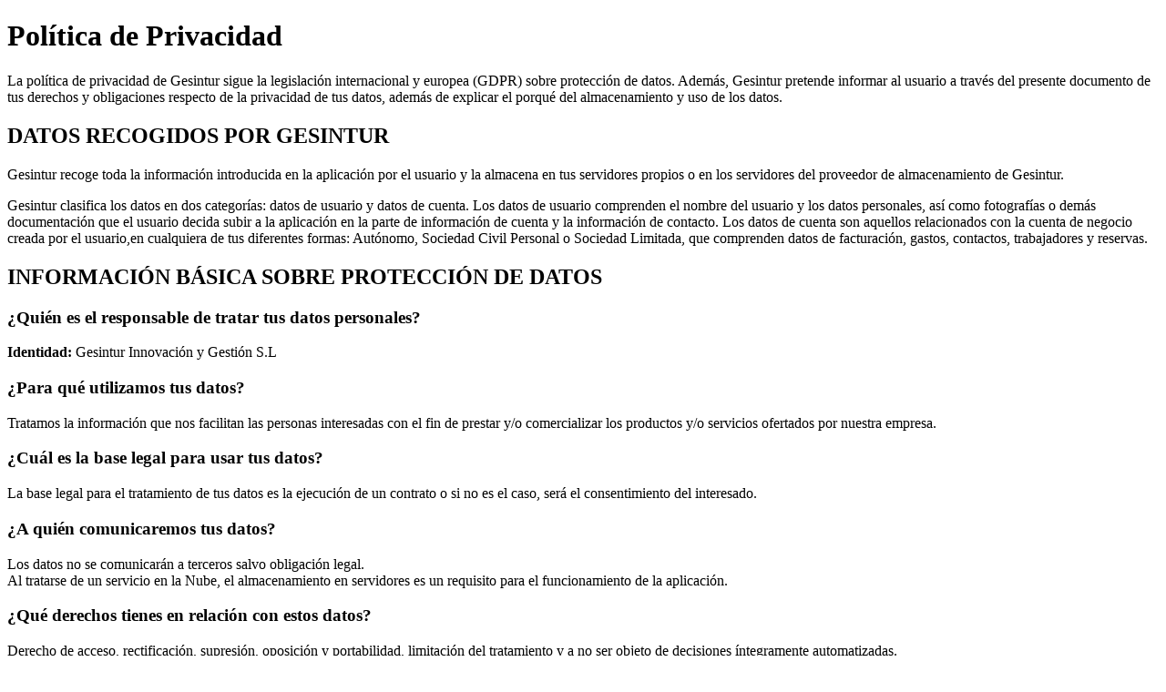

--- FILE ---
content_type: text/html
request_url: http://eventosycongresosweb.com/polpriv.html
body_size: 13112
content:
<!DOCTYPE html>
<html>
<head>
    <title>Política de Privacidad | GECOWEB</title>
    <meta charset="utf-8" />
</head>
<body>
    <h1>Política de Privacidad</h1>
    <p>
        La política de privacidad de Gesintur sigue la legislación internacional y europea (GDPR) sobre protección de datos. Además, Gesintur pretende informar al usuario a través del presente documento de tus derechos y obligaciones respecto de la privacidad de tus datos, además de explicar el porqué del almacenamiento y uso de los datos.
    </p>

    <h2>DATOS RECOGIDOS POR GESINTUR</h2>
    <p>
        Gesintur recoge toda la información introducida en la aplicación por el usuario y la almacena en tus servidores propios o en los servidores del proveedor de almacenamiento de Gesintur.
    </p>
    <p>
        Gesintur clasifica los datos en dos categorías: datos de usuario y datos de cuenta. Los datos de usuario comprenden el nombre del usuario y los datos personales, así como fotografías o demás documentación que el usuario decida subir a la aplicación en la parte de información de cuenta y la información de contacto. Los datos de cuenta son aquellos relacionados con la cuenta de negocio creada por el usuario,en cualquiera de tus diferentes formas: Autónomo, Sociedad Civil Personal o Sociedad Limitada, que comprenden datos de facturación, gastos, contactos, trabajadores y reservas.
    </p>

    <h2>INFORMACIÓN BÁSICA SOBRE PROTECCIÓN DE DATOS</h2>
    <h3>¿Quién es el responsable de tratar tus datos personales?</h3>
    <p>
        <b>Identidad:</b> Gesintur Innovación y Gestión S.L<br />        
    </p>
    <h3>¿Para qué utilizamos tus datos?</h3>
    <p>
        Tratamos la información que nos facilitan las personas interesadas con el fin de prestar y/o comercializar los productos y/o servicios ofertados por nuestra empresa.
    </p>

    <h3>¿Cuál es la base legal para usar tus datos?</h3>
    <p>
        La base legal para el tratamiento de tus datos es la ejecución de un contrato o si no es el caso, será el consentimiento del interesado.
    </p>
    <h3>¿A quién comunicaremos tus datos?</h3>
    <p>
        Los datos no se comunicarán a terceros salvo obligación legal.<br/>
        Al tratarse de un servicio en la Nube, el almacenamiento en servidores es un requisito para el funcionamiento de la aplicación.
    </p>

    <h3>¿Qué derechos tienes en relación con estos datos?</h3>
    <p>
        Derecho de acceso, rectificación, supresión, oposición y portabilidad, limitación del tratamiento y a no ser objeto de decisiones íntegramente automatizadas.
    </p>

    <h3>Más información</h3>
    <p>
        Puede ampliar su información en el texto que encontrarás a continuación.
    </p>


    <h2>INFORMACIÓN ADICIONAL SOBRE PROTECCIÓN DE DATOS</h2>
    <h3>¿Quién es el responsable del tratamiento de tus datos?</h3>
    <p>
        <b>Identidad:</b> Gesintur Innovación y Gestión S.L<br />
        <b>NIF:</b> B90075870<br />
        <b>Dirección Postal:</b> C/Carlos de Cepeda 2, 2º 4, 41005 SEVILLA, SEVILLA - ESPAÑA<br />
        <b>Teléfono:</b> +34 954929501<br />
        <b>Correo electrónico:</b> <a href="mailto:privacidad@gesintur.com">privacidad@gesintur.com</a><br />
    </p>

    <h3>¿Con qué finalidad tratamos tus datos personales?</h3>
    <p>
        En Gesintur Innovación y Gestión SL tratamos la información que nos facilitan las personas interesadas con el fin de prestar y/o comercializar los productos y/o servicios ofertados por nuestra empresa.
    </p>
    <p>
        Sus datos personales serán conservados mientras dure la prestación del servicio o comercialización del producto y durante el periodo establecido en la legislación tributaria y mercantil. No se tomarán decisiones individuales automatizadas ni se elaborarán perfiles.
    </p>

    <h3>¿Cuál es la legitimación para el tratamiento de tus datos?</h3>
    <p>
        Tratamos sus datos personales en base al contrato mercantil establecido entre las partes y con la finalidad de gestión de los servicios incluidos en dicho contrato.
    </p>
    <p>
        En caso de no facilitar sus datos sería imposible establecer ninguna relación comercial entre las partes.
    </p>

    <h3>¿A qué destinatarios se comunicarán tus datos?</h3>
    <p>
        Los datos no serán comunicados a terceros,  Sus datos podrán ser cedidos a aquéllas Administraciones Públicas que lo requieran en virtud de disposición legal.
    </p>
    <p>
        Al tratarse de un servicio en la Nube, el almacenamiento en servidores es un requisito para el funcionamiento de la aplicación
    </p>
    
    <h3>¿Cuáles son tus derechos cuando nos facilita tus datos?</h3>
    <p>
        Las personas interesadas tienen derecho a obtener confirmación sobre si estamos tratando datos personales que les conciernan, o no.
    </p>
    <p>
        Las personas interesadas tienen derecho a acceder a sus datos personales, así como a solicitar la rectificación de los datos inexactos o, en su caso, solicitar su supresión cuando, entre otros motivos, los datos ya no sean necesarios para los fines que fueron recogidos.
    </p>
    <p>
        En determinadas circunstancias y por motivos relacionados con su situación particular, las personas interesadas podrán oponerse oponerse al tratamiento de sus datos o a parte de estos, en cuyo caso dejaremos de tratar los datos, salvo para el cumplimiento de alguna obligación legal.
    </p>
    <p>
        En determinadas circunstancias, las personas interesadas podrán solicitar la limitación del tratamiento de sus datos, en cuyo caso únicamente los conservaremos para el ejercicio o la defensa de reclamaciones y  para el cumplimiento de alguna obligación legal.
    </p>
    <p>
        En determinadas circunstancias (cuando el tratamiento se realice por medios automatizados y este se base en el consentimiento de las personas interesadas), las personas interesadas podrán solicitar la portabilidad de sus datos para que estos sean transmitidos a otro responsable.
    </p>
    <p>
        Las personas interesadas pueden ejercer sus derechos dirigiendo un escrito al Responsable del Tratamiento en la dirección C/Carlos de Cepeda 2, 2º4 - 41005 Sevilla o vía correo electrónico a <a href="mailto:privacidad@gesintur.com">privacidad@gesintur.com</a>, pudiendo obtener modelos para este ejercicio en <a href="http://www.agpd.es" target="_blank">www.agpd.es</a> 
    </p>
    <p>
        Las personas interesadas disponen de la posibilidad presentar una reclamación cuando no hayan obtenido satisfacción en el ejercicio de sus derechos ante la Agencia Española de Protección de Datos (<a href="http://www.agpd.es" target="_blank">www.agpd.es</a>). Así mismo, las personas interesadas pueden obtener información adicional acerca de sus derechos dirigiéndose a la Agencia Española de Protección de Datos (<a href="http://www.agpd.es" target="_blank">www.agpd.es</a>).
    </p>

    <h3>Acceso y modificación de los datos del usuario</h3>
    <p>
        El usuario podrá modificar en cualquier momento tus datos de usuario o de las cuentas de las que es propietario. Gesintur no almacena la información modificada, de forma que una vez el usuario modifique o elimine la información, la perderá para siempre dentro de la aplicación.
    </p>

    <h3>Los datos que compartimos</h3>
    <p>
        No compartimos información personal con empresas, organizaciones ni particulares que no tengan relación con Gesintur, a menos que se dé alguna de las siguientes circunstancias:
        <ul>
            <li>
                <b>Consentimiento:</b> Compartiremos tus datos personales con empresas, organizaciones o personas físicas ajenas a Gesintur cuando nos hayas dado tu consentimiento para hacerlo. Tu consentimiento será necesario para compartir datos personales especialmente protegidos.
            </li>
            <li>
                <b>Motivos legales:</b> Compartiremos tus datos personales con empresas, organizaciones o personas físicas ajenas a Gesintur si consideramos de buena fe que existe una necesidad razonable de acceder a dichos datos o utilizarlos, conservarlos o revelarlos para: cumplir cualquier requisito previsto en la legislación o normativa aplicable o atender cualquier requerimiento de un órgano administrativo o judicial, cumplir lo previsto en las Condiciones de servicio vigentes, incluida la investigación de posibles infracciones, detectar o impedir cualquier fraude o incidencia técnica o de seguridad o hacerles frente de otro modo, proteger los derechos, los bienes o la seguridad de Gesintur,de nuestros usuarios o del público en general en la medida exigida o permitida por la legislación aplicable.
            </li>
        </ul>
    </p>
    
    <h3>Seguridad de los datos</h3>
    <p>
        Para Gesintur la seguridad es lo más importante. Actualmente el servicio de almacenamiento de datos se realiza a través de proveedores especializados con certificados de seguridad y sistemas de protección contra ataques. Gesintur ha decidido externalizar el almacenamiento para asegurarse que el proveedor cumple los más altos estándares de seguridad,en niveles que Gesintur no podría ofrecer en servidores de almacenamiento propios.
    </p>
    <p>
        Nos esforzamos por proteger a Gesintur y a nuestros usuarios frente a cualquier modificación, divulgación o destrucción no autorizada de los datos que conservamos o frente al acceso no autorizado a los mismos. En particular: Encriptamos todos nuestros servicios mediante el protocolo SSL. Revisamos nuestra política en materia de recogida, almacenamiento y tratamiento de datos, incluyendo las medidas de seguridad físicas, para impedir el acceso no autorizado a nuestros sistemas.
    </p>
    <p>
        Limitamos el acceso de los contratistas, los agentes y los empleados de Gesintur a la información personal que deben procesar para Gesintur y nos aseguramos de que cumplanlas estrictas obligaciones de confidencialidad contractuales y de que estén sujetos a las condiciones disciplinarias pertinentes o al despido si no cumplen dichas obligaciones. Cuándo se aplica esta Política de privacidad Nuestra Política de privacidad se aplica a todos los servicios ofrecidos por Gesintur, pero excluye aquellos servicios que estén sujetos a políticas de privacidad independientes que no incorporen la presente Política de privacidad.
    </p>

    <h3>Aplicación de la política de privacidad</h3>
    <p>
        Nuestra Política de privacidad se aplica a todos los servicios ofrecidos por Gesintur, pero excluye aquellos servicios que estén sujetos a políticas de privacidad independientes que no incorporen la presente Política de privacidad.
    </p>
    
    <h3>Cumplimiento de la ley</h3>
    <p>
        En Gesintur verificamos el cumplimiento de nuestra Política de privacidad de forma regular. Asimismo, nos adherimos a diferentes códigos de autorregulación. En caso de que recibamos una reclamación formal por escrito, nos pondremos en contacto con la persona que la haya formulado para hacer un seguimiento de la misma. 
    </p>
    <p>
        Trabajaremos con las autoridades reguladoras competentes, incluyendo las autoridades locales de protección de datos,para resolver cualquier reclamación relacionada con la transferencia de datos de carácter personal que no hayamos podido solucionar directamente con el usuario.
    </p>

    <h3>Modificaciones</h3>
    <p>
        Nuestra Política de privacidad se podrá modificar en cualquier momento. No limitaremos los derechos que te corresponden con arreglo a la presente Política de privacidad sin tu expreso consentimiento. Publicaremos todas las modificaciones de la presente Política de privacidad en esta página y, si son significativas, efectuaremos una notificación más destacada (por ejemplo, te enviaremos una notificación por correo electrónico si la modificación afecta a determinados servicios). Además, archivaremos las versiones anteriores de la presente Política de privacidad para que puedas consultarlas.
    </p>

    <h3>Más información sobre el tratamiento de tus datos</h3>
    <p>
        No obstante, Gesintur Innovación y Gestión SL no puede garantizar la absoluta invulnerabilidad de los sistemas, por tanto, no asume ninguna responsabilidad por los daños y perjuicios derivados de alteraciones que terceros puedan causar en los sistemas informáticos, documentos electrónicos o ficheros del usuario.</p>
    <p>
        Si opta por abandonar nuestro sitio web a través de enlaces a sitios web no pertenecientes a nuestra entidad, Gesintur Innovación y Gestión SL no se hará responsable de las políticas de privacidad de dichos sitios web ni de las cookies que éstos puedan almacenar en el ordenador del usuario.
    </p>
</body>
</html>
